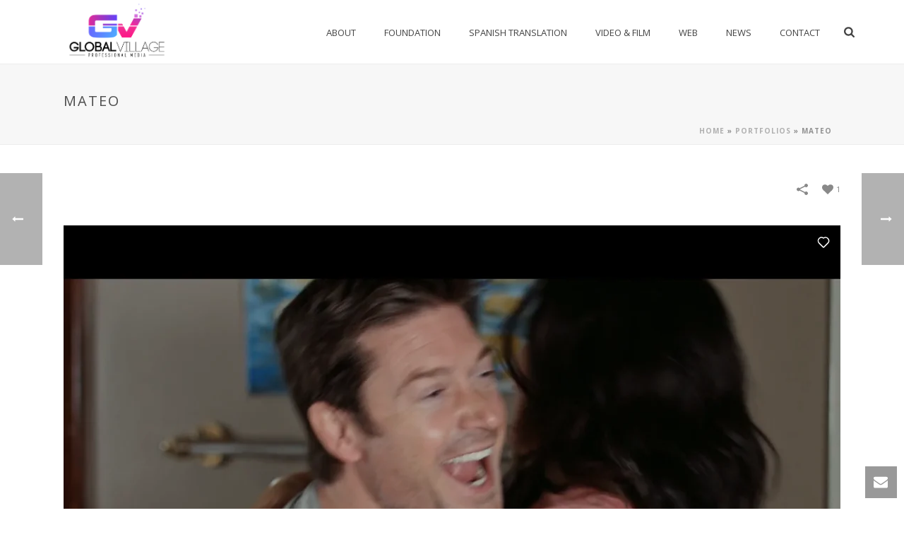

--- FILE ---
content_type: text/html; charset=UTF-8
request_url: https://player.vimeo.com/video/140402986?title=0&byline=0&portrait=0&color=f97352
body_size: 6744
content:
<!DOCTYPE html>
<html lang="en">
<head>
  <meta charset="utf-8">
  <meta name="viewport" content="width=device-width,initial-scale=1,user-scalable=yes">
  
  <link rel="canonical" href="https://player.vimeo.com/video/140402986">
  <meta name="googlebot" content="noindex,indexifembedded">
  
  
  <title>MATEO on Vimeo</title>
  <style>
      body, html, .player, .fallback {
          overflow: hidden;
          width: 100%;
          height: 100%;
          margin: 0;
          padding: 0;
      }
      .fallback {
          
              background-color: transparent;
          
      }
      .player.loading { opacity: 0; }
      .fallback iframe {
          position: fixed;
          left: 0;
          top: 0;
          width: 100%;
          height: 100%;
      }
  </style>
  <link rel="modulepreload" href="https://f.vimeocdn.com/p/4.46.25/js/player.module.js" crossorigin="anonymous">
  <link rel="modulepreload" href="https://f.vimeocdn.com/p/4.46.25/js/vendor.module.js" crossorigin="anonymous">
  <link rel="preload" href="https://f.vimeocdn.com/p/4.46.25/css/player.css" as="style">
</head>

<body>


<div class="vp-placeholder">
    <style>
        .vp-placeholder,
        .vp-placeholder-thumb,
        .vp-placeholder-thumb::before,
        .vp-placeholder-thumb::after {
            position: absolute;
            top: 0;
            bottom: 0;
            left: 0;
            right: 0;
        }
        .vp-placeholder {
            visibility: hidden;
            width: 100%;
            max-height: 100%;
            height: calc(1080 / 1920 * 100vw);
            max-width: calc(1920 / 1080 * 100vh);
            margin: auto;
        }
        .vp-placeholder-carousel {
            display: none;
            background-color: #000;
            position: absolute;
            left: 0;
            right: 0;
            bottom: -60px;
            height: 60px;
        }
    </style>

    

    
        <style>
            .vp-placeholder-thumb {
                overflow: hidden;
                width: 100%;
                max-height: 100%;
                margin: auto;
            }
            .vp-placeholder-thumb::before,
            .vp-placeholder-thumb::after {
                content: "";
                display: block;
                filter: blur(7px);
                margin: 0;
                background: url(https://i.vimeocdn.com/video/536769869-e106fd2683d12493de8d88e5af643027affb439e8fb00fb3da0f36201df0fc96-d?mw=80&q=85) 50% 50% / contain no-repeat;
            }
            .vp-placeholder-thumb::before {
                 
                margin: -30px;
            }
        </style>
    

    <div class="vp-placeholder-thumb"></div>
    <div class="vp-placeholder-carousel"></div>
    <script>function placeholderInit(t,h,d,s,n,o){var i=t.querySelector(".vp-placeholder"),v=t.querySelector(".vp-placeholder-thumb");if(h){var p=function(){try{return window.self!==window.top}catch(a){return!0}}(),w=200,y=415,r=60;if(!p&&window.innerWidth>=w&&window.innerWidth<y){i.style.bottom=r+"px",i.style.maxHeight="calc(100vh - "+r+"px)",i.style.maxWidth="calc("+n+" / "+o+" * (100vh - "+r+"px))";var f=t.querySelector(".vp-placeholder-carousel");f.style.display="block"}}if(d){var e=new Image;e.onload=function(){var a=n/o,c=e.width/e.height;if(c<=.95*a||c>=1.05*a){var l=i.getBoundingClientRect(),g=l.right-l.left,b=l.bottom-l.top,m=window.innerWidth/g*100,x=window.innerHeight/b*100;v.style.height="calc("+e.height+" / "+e.width+" * "+m+"vw)",v.style.maxWidth="calc("+e.width+" / "+e.height+" * "+x+"vh)"}i.style.visibility="visible"},e.src=s}else i.style.visibility="visible"}
</script>
    <script>placeholderInit(document,  false ,  true , "https://i.vimeocdn.com/video/536769869-e106fd2683d12493de8d88e5af643027affb439e8fb00fb3da0f36201df0fc96-d?mw=80\u0026q=85",  1920 ,  1080 );</script>
</div>

<div id="player" class="player"></div>
<script>window.playerConfig = {"cdn_url":"https://f.vimeocdn.com","vimeo_api_url":"api.vimeo.com","request":{"files":{"dash":{"cdns":{"akfire_interconnect_quic":{"avc_url":"https://vod-adaptive-ak.vimeocdn.com/exp=1769415599~acl=%2Fdbabc35c-6215-4546-ace6-afd2e2671940%2Fpsid%3Dba72c76bb8c831fe7ce6a07312cd599f6ab6fe29f356d39dbd44e572f32ea93e%2F%2A~hmac=2f466c8b7a7985db120bf1936c40600f7294013e38c1171335bee51556dd9824/dbabc35c-6215-4546-ace6-afd2e2671940/psid=ba72c76bb8c831fe7ce6a07312cd599f6ab6fe29f356d39dbd44e572f32ea93e/v2/playlist/av/primary/playlist.json?omit=av1-hevc\u0026pathsig=8c953e4f~wWkkE6EqUfGl_R3S90nzXv6GL9TG8fel4vbTie3-Dlk\u0026r=dXM%3D\u0026rh=1OmSrl","origin":"gcs","url":"https://vod-adaptive-ak.vimeocdn.com/exp=1769415599~acl=%2Fdbabc35c-6215-4546-ace6-afd2e2671940%2Fpsid%3Dba72c76bb8c831fe7ce6a07312cd599f6ab6fe29f356d39dbd44e572f32ea93e%2F%2A~hmac=2f466c8b7a7985db120bf1936c40600f7294013e38c1171335bee51556dd9824/dbabc35c-6215-4546-ace6-afd2e2671940/psid=ba72c76bb8c831fe7ce6a07312cd599f6ab6fe29f356d39dbd44e572f32ea93e/v2/playlist/av/primary/playlist.json?pathsig=8c953e4f~wWkkE6EqUfGl_R3S90nzXv6GL9TG8fel4vbTie3-Dlk\u0026r=dXM%3D\u0026rh=1OmSrl"},"fastly_skyfire":{"avc_url":"https://skyfire.vimeocdn.com/1769415599-0x65b2d651119cb5d584963783bd16d80aef4a3e85/dbabc35c-6215-4546-ace6-afd2e2671940/psid=ba72c76bb8c831fe7ce6a07312cd599f6ab6fe29f356d39dbd44e572f32ea93e/v2/playlist/av/primary/playlist.json?omit=av1-hevc\u0026pathsig=8c953e4f~wWkkE6EqUfGl_R3S90nzXv6GL9TG8fel4vbTie3-Dlk\u0026r=dXM%3D\u0026rh=1OmSrl","origin":"gcs","url":"https://skyfire.vimeocdn.com/1769415599-0x65b2d651119cb5d584963783bd16d80aef4a3e85/dbabc35c-6215-4546-ace6-afd2e2671940/psid=ba72c76bb8c831fe7ce6a07312cd599f6ab6fe29f356d39dbd44e572f32ea93e/v2/playlist/av/primary/playlist.json?pathsig=8c953e4f~wWkkE6EqUfGl_R3S90nzXv6GL9TG8fel4vbTie3-Dlk\u0026r=dXM%3D\u0026rh=1OmSrl"}},"default_cdn":"akfire_interconnect_quic","separate_av":true,"streams":[{"profile":"113","id":"a23fb0be-dfd5-4e74-bd81-480f7798bd2a","fps":24,"quality":"720p"},{"profile":"116","id":"a67c839a-8d7b-444c-a798-e3de36b7dc86","fps":24,"quality":"240p"},{"profile":"112","id":"ca3d6052-25c2-4b8d-8d72-8ee19890d760","fps":24,"quality":"360p"},{"profile":"119","id":"97f60a1f-8275-48b7-a73d-a5fec03c3d1c","fps":24,"quality":"1080p"}],"streams_avc":[{"profile":"116","id":"a67c839a-8d7b-444c-a798-e3de36b7dc86","fps":24,"quality":"240p"},{"profile":"112","id":"ca3d6052-25c2-4b8d-8d72-8ee19890d760","fps":24,"quality":"360p"},{"profile":"119","id":"97f60a1f-8275-48b7-a73d-a5fec03c3d1c","fps":24,"quality":"1080p"},{"profile":"113","id":"a23fb0be-dfd5-4e74-bd81-480f7798bd2a","fps":24,"quality":"720p"}]},"hls":{"cdns":{"akfire_interconnect_quic":{"avc_url":"https://vod-adaptive-ak.vimeocdn.com/exp=1769415599~acl=%2Fdbabc35c-6215-4546-ace6-afd2e2671940%2Fpsid%3Dba72c76bb8c831fe7ce6a07312cd599f6ab6fe29f356d39dbd44e572f32ea93e%2F%2A~hmac=2f466c8b7a7985db120bf1936c40600f7294013e38c1171335bee51556dd9824/dbabc35c-6215-4546-ace6-afd2e2671940/psid=ba72c76bb8c831fe7ce6a07312cd599f6ab6fe29f356d39dbd44e572f32ea93e/v2/playlist/av/primary/playlist.m3u8?omit=av1-hevc-opus\u0026pathsig=8c953e4f~yLAjVaYTGYcJP9Gjm9GYq7ZayKhfO4qJIofieYAqSzk\u0026r=dXM%3D\u0026rh=1OmSrl\u0026sf=fmp4","origin":"gcs","url":"https://vod-adaptive-ak.vimeocdn.com/exp=1769415599~acl=%2Fdbabc35c-6215-4546-ace6-afd2e2671940%2Fpsid%3Dba72c76bb8c831fe7ce6a07312cd599f6ab6fe29f356d39dbd44e572f32ea93e%2F%2A~hmac=2f466c8b7a7985db120bf1936c40600f7294013e38c1171335bee51556dd9824/dbabc35c-6215-4546-ace6-afd2e2671940/psid=ba72c76bb8c831fe7ce6a07312cd599f6ab6fe29f356d39dbd44e572f32ea93e/v2/playlist/av/primary/playlist.m3u8?omit=opus\u0026pathsig=8c953e4f~yLAjVaYTGYcJP9Gjm9GYq7ZayKhfO4qJIofieYAqSzk\u0026r=dXM%3D\u0026rh=1OmSrl\u0026sf=fmp4"},"fastly_skyfire":{"avc_url":"https://skyfire.vimeocdn.com/1769415599-0x65b2d651119cb5d584963783bd16d80aef4a3e85/dbabc35c-6215-4546-ace6-afd2e2671940/psid=ba72c76bb8c831fe7ce6a07312cd599f6ab6fe29f356d39dbd44e572f32ea93e/v2/playlist/av/primary/playlist.m3u8?omit=av1-hevc-opus\u0026pathsig=8c953e4f~yLAjVaYTGYcJP9Gjm9GYq7ZayKhfO4qJIofieYAqSzk\u0026r=dXM%3D\u0026rh=1OmSrl\u0026sf=fmp4","origin":"gcs","url":"https://skyfire.vimeocdn.com/1769415599-0x65b2d651119cb5d584963783bd16d80aef4a3e85/dbabc35c-6215-4546-ace6-afd2e2671940/psid=ba72c76bb8c831fe7ce6a07312cd599f6ab6fe29f356d39dbd44e572f32ea93e/v2/playlist/av/primary/playlist.m3u8?omit=opus\u0026pathsig=8c953e4f~yLAjVaYTGYcJP9Gjm9GYq7ZayKhfO4qJIofieYAqSzk\u0026r=dXM%3D\u0026rh=1OmSrl\u0026sf=fmp4"}},"default_cdn":"akfire_interconnect_quic","separate_av":true},"progressive":[{"profile":"113","width":1280,"height":720,"mime":"video/mp4","fps":24,"url":"https://vod-progressive-ak.vimeocdn.com/exp=1769415599~acl=%2Fvimeo-transcode-storage-prod-us-east1-h264-720p%2F01%2F3080%2F5%2F140402986%2F427137079.mp4~hmac=9a862b4ce2e1a7640b55803d03af8b83d8229be3037cc5b1470ac61fa48e889c/vimeo-transcode-storage-prod-us-east1-h264-720p/01/3080/5/140402986/427137079.mp4","cdn":"akamai_interconnect","quality":"720p","id":"a23fb0be-dfd5-4e74-bd81-480f7798bd2a","origin":"gcs"},{"profile":"116","width":480,"height":270,"mime":"video/mp4","fps":24,"url":"https://vod-progressive-ak.vimeocdn.com/exp=1769415599~acl=%2Fvimeo-transcode-storage-prod-us-central1-h264-360p%2F01%2F3080%2F5%2F140402986%2F427137075.mp4~hmac=c96a2d4dbca24714f903c7f924778eb1533785310f559f98c11d9d32e096314a/vimeo-transcode-storage-prod-us-central1-h264-360p/01/3080/5/140402986/427137075.mp4","cdn":"akamai_interconnect","quality":"240p","id":"a67c839a-8d7b-444c-a798-e3de36b7dc86","origin":"gcs"},{"profile":"112","width":640,"height":360,"mime":"video/mp4","fps":24,"url":"https://vod-progressive-ak.vimeocdn.com/exp=1769415599~acl=%2Fvimeo-transcode-storage-prod-us-west1-h264-540p%2F01%2F3080%2F5%2F140402986%2F427137081.mp4~hmac=daab066678db588e42b86e212936a1592ccddeb682a705a63a43568488690ed0/vimeo-transcode-storage-prod-us-west1-h264-540p/01/3080/5/140402986/427137081.mp4","cdn":"akamai_interconnect","quality":"360p","id":"ca3d6052-25c2-4b8d-8d72-8ee19890d760","origin":"gcs"},{"profile":"119","width":1920,"height":1080,"mime":"video/mp4","fps":24,"url":"https://vod-progressive-ak.vimeocdn.com/exp=1769415599~acl=%2Fvimeo-transcode-storage-prod-us-central1-h264-1080p%2F01%2F3080%2F5%2F140402986%2F427143516.mp4~hmac=371a8ce2aa090d7fecaaa672c393641429734506d9d46a6fe02ee7528f75f4ce/vimeo-transcode-storage-prod-us-central1-h264-1080p/01/3080/5/140402986/427143516.mp4","cdn":"akamai_interconnect","quality":"1080p","id":"97f60a1f-8275-48b7-a73d-a5fec03c3d1c","origin":"gcs"}]},"file_codecs":{"av1":[],"avc":["a67c839a-8d7b-444c-a798-e3de36b7dc86","ca3d6052-25c2-4b8d-8d72-8ee19890d760","97f60a1f-8275-48b7-a73d-a5fec03c3d1c","a23fb0be-dfd5-4e74-bd81-480f7798bd2a"],"hevc":{"dvh1":[],"hdr":[],"sdr":[]}},"lang":"en","referrer":"https://globalvillageagency.com/portfolio/mateo/","cookie_domain":".vimeo.com","signature":"8d9b684457fd97e650e058dedcf0c6b7","timestamp":1769411999,"expires":3600,"thumb_preview":{"url":"https://videoapi-sprites.vimeocdn.com/video-sprites/image/3e2dd370-05c1-4fa0-b152-a1fa446b1e09.0.jpeg?ClientID=sulu\u0026Expires=1769415599\u0026Signature=dda27440775ba477fa97efba083826736f2604c9","height":2880,"width":4260,"frame_height":240,"frame_width":426,"columns":10,"frames":120},"currency":"USD","session":"d60bf84ed83aa3b4d26774604b7c0db57cdde4001769411999","cookie":{"volume":1,"quality":null,"hd":0,"captions":null,"transcript":null,"captions_styles":{"color":null,"fontSize":null,"fontFamily":null,"fontOpacity":null,"bgOpacity":null,"windowColor":null,"windowOpacity":null,"bgColor":null,"edgeStyle":null},"audio_language":null,"audio_kind":null,"qoe_survey_vote":0},"build":{"backend":"31e9776","js":"4.46.25"},"urls":{"js":"https://f.vimeocdn.com/p/4.46.25/js/player.js","js_base":"https://f.vimeocdn.com/p/4.46.25/js","js_module":"https://f.vimeocdn.com/p/4.46.25/js/player.module.js","js_vendor_module":"https://f.vimeocdn.com/p/4.46.25/js/vendor.module.js","locales_js":{"de-DE":"https://f.vimeocdn.com/p/4.46.25/js/player.de-DE.js","en":"https://f.vimeocdn.com/p/4.46.25/js/player.js","es":"https://f.vimeocdn.com/p/4.46.25/js/player.es.js","fr-FR":"https://f.vimeocdn.com/p/4.46.25/js/player.fr-FR.js","ja-JP":"https://f.vimeocdn.com/p/4.46.25/js/player.ja-JP.js","ko-KR":"https://f.vimeocdn.com/p/4.46.25/js/player.ko-KR.js","pt-BR":"https://f.vimeocdn.com/p/4.46.25/js/player.pt-BR.js","zh-CN":"https://f.vimeocdn.com/p/4.46.25/js/player.zh-CN.js"},"ambisonics_js":"https://f.vimeocdn.com/p/external/ambisonics.min.js","barebone_js":"https://f.vimeocdn.com/p/4.46.25/js/barebone.js","chromeless_js":"https://f.vimeocdn.com/p/4.46.25/js/chromeless.js","three_js":"https://f.vimeocdn.com/p/external/three.rvimeo.min.js","vuid_js":"https://f.vimeocdn.com/js_opt/modules/utils/vuid.min.js","hive_sdk":"https://f.vimeocdn.com/p/external/hive-sdk.js","hive_interceptor":"https://f.vimeocdn.com/p/external/hive-interceptor.js","proxy":"https://player.vimeo.com/static/proxy.html","css":"https://f.vimeocdn.com/p/4.46.25/css/player.css","chromeless_css":"https://f.vimeocdn.com/p/4.46.25/css/chromeless.css","fresnel":"https://arclight.vimeo.com/add/player-stats","player_telemetry_url":"https://arclight.vimeo.com/player-events","telemetry_base":"https://lensflare.vimeo.com"},"flags":{"plays":1,"dnt":0,"autohide_controls":0,"preload_video":"metadata_on_hover","qoe_survey_forced":0,"ai_widget":0,"ecdn_delta_updates":0,"disable_mms":0,"check_clip_skipping_forward":0},"country":"US","client":{"ip":"52.15.228.110"},"ab_tests":{"cross_origin_texttracks":{"group":"variant","track":false,"data":null}},"atid":"301797996.1769411999","ai_widget_signature":"22b0fcb3c83aa76d0a97164da5bdb3d7bbc1042002f04bde5e6b87d75ddb0216_1769415599","config_refresh_url":"https://player.vimeo.com/video/140402986/config/request?atid=301797996.1769411999\u0026expires=3600\u0026referrer=https%3A%2F%2Fglobalvillageagency.com%2Fportfolio%2Fmateo%2F\u0026session=d60bf84ed83aa3b4d26774604b7c0db57cdde4001769411999\u0026signature=8d9b684457fd97e650e058dedcf0c6b7\u0026time=1769411999\u0026v=1"},"player_url":"player.vimeo.com","video":{"id":140402986,"title":"MATEO","width":1920,"height":1080,"duration":327,"url":"","share_url":"https://vimeo.com/140402986","embed_code":"\u003ciframe title=\"vimeo-player\" src=\"https://player.vimeo.com/video/140402986?h=972436ee5f\" width=\"640\" height=\"360\" frameborder=\"0\" referrerpolicy=\"strict-origin-when-cross-origin\" allow=\"autoplay; fullscreen; picture-in-picture; clipboard-write; encrypted-media; web-share\"   allowfullscreen\u003e\u003c/iframe\u003e","default_to_hd":0,"privacy":"disable","embed_permission":"whitelist","thumbnail_url":"https://i.vimeocdn.com/video/536769869-e106fd2683d12493de8d88e5af643027affb439e8fb00fb3da0f36201df0fc96-d","owner":{"id":6005960,"name":"Global Village Inc.","img":"https://i.vimeocdn.com/portrait/20689817_60x60?sig=2a5706f446735f9d3693f27ab687bf9c12008e580966a082f63452e798974b97\u0026v=1\u0026region=us","img_2x":"https://i.vimeocdn.com/portrait/20689817_60x60?sig=2a5706f446735f9d3693f27ab687bf9c12008e580966a082f63452e798974b97\u0026v=1\u0026region=us","url":"https://vimeo.com/globalvillageinc","account_type":"plus"},"spatial":0,"live_event":null,"version":{"current":null,"available":[{"id":666179525,"file_id":427133453,"is_current":true}]},"unlisted_hash":null,"rating":{"id":3},"fps":24,"bypass_token":"eyJ0eXAiOiJKV1QiLCJhbGciOiJIUzI1NiJ9.eyJjbGlwX2lkIjoxNDA0MDI5ODYsImV4cCI6MTc2OTQxNTYwMH0.KwxJzR7jsG91hTtcu2_nu11G29Y1sA36xGWXXV8Zk54","channel_layout":"stereo","ai":0,"locale":""},"user":{"id":0,"team_id":0,"team_origin_user_id":0,"account_type":"none","liked":0,"watch_later":0,"owner":0,"mod":0,"logged_in":0,"private_mode_enabled":0,"vimeo_api_client_token":"eyJhbGciOiJIUzI1NiIsInR5cCI6IkpXVCJ9.eyJzZXNzaW9uX2lkIjoiZDYwYmY4NGVkODNhYTNiNGQyNjc3NDYwNGI3YzBkYjU3Y2RkZTQwMDE3Njk0MTE5OTkiLCJleHAiOjE3Njk0MTU1OTksImFwcF9pZCI6MTE4MzU5LCJzY29wZXMiOiJwdWJsaWMgc3RhdHMifQ.Eb1CvdqSAOT1lMuJ02Ok0kIToHES3MyszPj5B_XoMqU"},"view":1,"vimeo_url":"vimeo.com","embed":{"audio_track":"","autoplay":0,"autopause":1,"dnt":0,"editor":0,"keyboard":1,"log_plays":1,"loop":0,"muted":0,"on_site":0,"texttrack":"","transparent":1,"outro":"beginning","playsinline":1,"quality":null,"player_id":"","api":null,"app_id":"","color":"f97352","color_one":"000000","color_two":"f97352","color_three":"ffffff","color_four":"000000","context":"embed.main","settings":{"auto_pip":1,"badge":0,"byline":0,"collections":0,"color":1,"force_color_one":0,"force_color_two":1,"force_color_three":0,"force_color_four":0,"embed":0,"fullscreen":1,"like":1,"logo":0,"playbar":1,"portrait":0,"pip":1,"share":0,"spatial_compass":0,"spatial_label":0,"speed":1,"title":0,"volume":1,"watch_later":0,"watch_full_video":1,"controls":1,"airplay":1,"audio_tracks":1,"chapters":1,"chromecast":1,"cc":1,"transcript":1,"quality":1,"play_button_position":0,"ask_ai":0,"skipping_forward":1,"debug_payload_collection_policy":"default"},"create_interactive":{"has_create_interactive":false,"viddata_url":""},"min_quality":null,"max_quality":null,"initial_quality":null,"prefer_mms":1}}</script>
<script>const fullscreenSupported="exitFullscreen"in document||"webkitExitFullscreen"in document||"webkitCancelFullScreen"in document||"mozCancelFullScreen"in document||"msExitFullscreen"in document||"webkitEnterFullScreen"in document.createElement("video");var isIE=checkIE(window.navigator.userAgent),incompatibleBrowser=!fullscreenSupported||isIE;window.noModuleLoading=!1,window.dynamicImportSupported=!1,window.cssLayersSupported=typeof CSSLayerBlockRule<"u",window.isInIFrame=function(){try{return window.self!==window.top}catch(e){return!0}}(),!window.isInIFrame&&/twitter/i.test(navigator.userAgent)&&window.playerConfig.video.url&&(window.location=window.playerConfig.video.url),window.playerConfig.request.lang&&document.documentElement.setAttribute("lang",window.playerConfig.request.lang),window.loadScript=function(e){var n=document.getElementsByTagName("script")[0];n&&n.parentNode?n.parentNode.insertBefore(e,n):document.head.appendChild(e)},window.loadVUID=function(){if(!window.playerConfig.request.flags.dnt&&!window.playerConfig.embed.dnt){window._vuid=[["pid",window.playerConfig.request.session]];var e=document.createElement("script");e.async=!0,e.src=window.playerConfig.request.urls.vuid_js,window.loadScript(e)}},window.loadCSS=function(e,n){var i={cssDone:!1,startTime:new Date().getTime(),link:e.createElement("link")};return i.link.rel="stylesheet",i.link.href=n,e.getElementsByTagName("head")[0].appendChild(i.link),i.link.onload=function(){i.cssDone=!0},i},window.loadLegacyJS=function(e,n){if(incompatibleBrowser){var i=e.querySelector(".vp-placeholder");i&&i.parentNode&&i.parentNode.removeChild(i);let a=`/video/${window.playerConfig.video.id}/fallback`;window.playerConfig.request.referrer&&(a+=`?referrer=${window.playerConfig.request.referrer}`),n.innerHTML=`<div class="fallback"><iframe title="unsupported message" src="${a}" frameborder="0"></iframe></div>`}else{n.className="player loading";var t=window.loadCSS(e,window.playerConfig.request.urls.css),r=e.createElement("script"),o=!1;r.src=window.playerConfig.request.urls.js,window.loadScript(r),r["onreadystatechange"in r?"onreadystatechange":"onload"]=function(){!o&&(!this.readyState||this.readyState==="loaded"||this.readyState==="complete")&&(o=!0,playerObject=new VimeoPlayer(n,window.playerConfig,t.cssDone||{link:t.link,startTime:t.startTime}))},window.loadVUID()}};function checkIE(e){e=e&&e.toLowerCase?e.toLowerCase():"";function n(r){return r=r.toLowerCase(),new RegExp(r).test(e);return browserRegEx}var i=n("msie")?parseFloat(e.replace(/^.*msie (\d+).*$/,"$1")):!1,t=n("trident")?parseFloat(e.replace(/^.*trident\/(\d+)\.(\d+).*$/,"$1.$2"))+4:!1;return i||t}
</script>
<script nomodule>
  window.noModuleLoading = true;
  var playerEl = document.getElementById('player');
  window.loadLegacyJS(document, playerEl);
</script>
<script type="module">try{import("").catch(()=>{})}catch(t){}window.dynamicImportSupported=!0;
</script>
<script type="module">if(!window.dynamicImportSupported||!window.cssLayersSupported){if(!window.noModuleLoading){window.noModuleLoading=!0;var playerEl=document.getElementById("player");window.loadLegacyJS(document,playerEl)}var moduleScriptLoader=document.getElementById("js-module-block");moduleScriptLoader&&moduleScriptLoader.parentElement.removeChild(moduleScriptLoader)}
</script>
<script type="module" id="js-module-block">if(!window.noModuleLoading&&window.dynamicImportSupported&&window.cssLayersSupported){const n=document.getElementById("player"),e=window.loadCSS(document,window.playerConfig.request.urls.css);import(window.playerConfig.request.urls.js_module).then(function(o){new o.VimeoPlayer(n,window.playerConfig,e.cssDone||{link:e.link,startTime:e.startTime}),window.loadVUID()}).catch(function(o){throw/TypeError:[A-z ]+import[A-z ]+module/gi.test(o)&&window.loadLegacyJS(document,n),o})}
</script>

<script type="application/ld+json">{"embedUrl":"https://player.vimeo.com/video/140402986?h=972436ee5f","thumbnailUrl":"https://i.vimeocdn.com/video/536769869-e106fd2683d12493de8d88e5af643027affb439e8fb00fb3da0f36201df0fc96-d?f=webp","name":"MATEO","description":"This is \"MATEO\" by \"Global Village Inc.\" on Vimeo, the home for high quality videos and the people who love them.","duration":"PT327S","uploadDate":"2015-09-25T04:57:31-04:00","@context":"https://schema.org/","@type":"VideoObject"}</script>

</body>
</html>


--- FILE ---
content_type: text/css
request_url: https://globalvillageagency.com/wp-content/themes/jupiter-child/style.css?ver=4.9.26
body_size: -127
content:
/*
Theme Name:     Jupiter Child Theme
Theme URI: 		http://themeforest.net/user/artbees
Description:    Child theme for the Jupiter theme 
Author:         Your name here
Theme URI: 		http://themeforest.net/user/artbees
Template:       jupiter
Version:        5.0.10
*/



/*
Sample : remove the comment and start adding your own custom CSS rules.

body {
	background-color:#fff;
}

*/

--- FILE ---
content_type: text/plain
request_url: https://www.google-analytics.com/j/collect?v=1&_v=j102&a=754819457&t=pageview&_s=1&dl=https%3A%2F%2Fglobalvillageagency.com%2Fportfolio%2Fmateo%2F&ul=en-us%40posix&dt=Mateo%20-%20The%20Global%20Village%20Agency&sr=1280x720&vp=1280x720&_u=IEBAAEABAAAAACAAI~&jid=630550913&gjid=807834482&cid=761160029.1769412001&tid=UA-18455770-11&_gid=1091125703.1769412001&_r=1&_slc=1&z=1655538311
body_size: -288
content:
2,cG-G4Z678K3LF